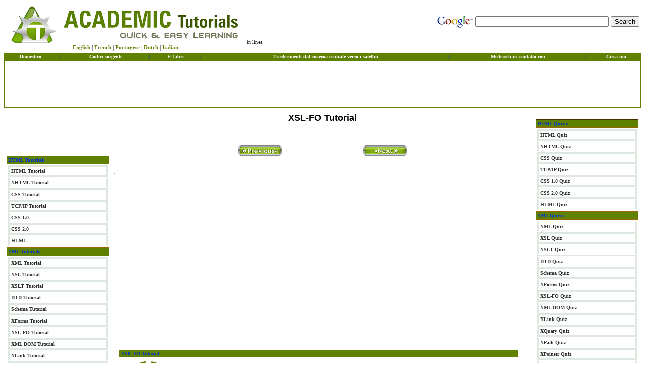

--- FILE ---
content_type: text/html
request_url: http://www.academictutorials.com/it/xsl-fo/
body_size: 6793
content:

<META Name="description" Content="Free XSL-FO Tutorial for Beginners to Advanced. Learn XSL-FO for Free. Free XSL-FO eBook Online. XSL-FO transformation, XSL-FO documents, XSL-FO elements, XSL-FO examples, XSL-FO Quiz and XSL-FO Quiz Questions.">

<HTML>
<head>
	<title>XSL-FO Tutorial</title>
	

<link href="/include/style.css" rel="stylesheet" type="text/css" />
</head>
<body>
<table width="100%" border="0" cellspacing="0" cellpadding="0">
	<tr>
		<td width="162" align="left" valign="bottom">
		<table width=100%>
		<tr>
			<td width=100%><a href="/it/"><img src="http://www.academictutorials.com/images/logo.gif" alt="Academic Tutorials" border="0" align="left" /></a>
			<br><br><br><br>
			<center><font class="normalText"><a href="/" class="link">English</a> | <a href="/fr/" class="link">French</a> | <a href="/pt/" class="link">Portugese</a> | <a href="/de/" class="link">Dutch</a> | <a href="/it/" class="link">Italian</a></font></center>
			</td>
		</tr>
		</table>
		</td>
		<td colspan="2"><div align="right">


		<!-- SiteSearch Google -->
<form method="get" action="https://www.google.com/custom" target="_top">
<table border="0" bgcolor="#ffffff">
<tr><td nowrap="nowrap" valign="top" align="left" height="32">
<a href="https://www.google.com/">
<img src="https://www.google.com/logos/Logo_25wht.gif" border="0" alt="Google" align="middle"></img></a>
</td>
<td nowrap="nowrap">
<input type="hidden" name="sitesearch" value="www.academictutorials.com">
<input type="hidden" name="domains" value="www.academictutorials.com"></input>
<input type="text" name="q" size="31" maxlength="255" value=""></input>
<input type="submit" name="sa" value="Search"></input>
</td></tr>
</table>
<input type="hidden" name="client" value="pub-4686307991865625"></input>
<input type="hidden" name="forid" value="1"></input>
<input type="hidden" name="channel" value="5926996457"></input>
<input type="hidden" name="ie" value="ISO-8859-1"></input>
<input type="hidden" name="oe" value="ISO-8859-1"></input>
<input type="hidden" name="cof" value="GALT:#008000;GL:1;DIV:#336699;VLC:663399;AH:center;BGC:CAF99B;LBGC:608000;ALC:FF0000;LC:FF0000;T:000000;GFNT:0000FF;GIMP:0000FF;LH:50;LW:201;L:http://www.academictutorials.com/images/logo.gif;S:http://www.academictutorials.com;FORID:1"></input>
<input type="hidden" name="hl" value="en"></input>
</form>
<!-- SiteSearch Google -->
<P>
<font face=verdana size=2> in linea</font>

		</div></td>
	</tr>
</table>

<table width="100%" border="0" cellspacing="0" cellpadding="2" class="heading">
<tr align="center">
	<td ><a href="/it/" class="top" >Domestico</a></td>
	<td >|&nbsp;</td>
	<td><a href="/it/sourcecode.asp" class="top" >Codici sorgente </a> </td>
	<td >|&nbsp;</td>
	<td><a href="/it/e-books.asp" class="top" >E-Libri</a></td>
	<td >|&nbsp;</td>
	<td><a href="/it/downloads.asp" class="top" >Trasferimenti dal sistema centrale verso i satelliti</a></td>
	<td >|&nbsp;</td>
	<td><a href="http://www.vyomworld.com/customersupport.asp" class="top" >Metterseli in contatto con</a></td>
	<td >|&nbsp;</td>
	<td><a href="/it/about.asp" class="top" >Circa noi</a></td>
</tr>
</table>

<table width="100%" bgcolor="#608000" cellspacing="1" cellpadding="1">
<tr>
<td width="100%" align="center" bgcolor="#FFFFFF">
<script type="text/javascript">
google_ad_client = "pub-4686307991865625";
google_ad_width = 728;
google_ad_height = 90;
google_ad_format = "728x90_as";
google_ad_type = "text_image";
google_ad_channel = "4130913979";
google_color_border = "FFFFFF";
google_color_bg = "FFFFFF";
google_color_link = "608000";
google_color_text = "000000";
google_color_url = "008000";
</script>
<script type="text/javascript" src="https://pagead2.googlesyndication.com/pagead/show_ads.js">
</script>
</td>
</tr>
</table>
<table width="100%" border="0" cellpadding="5" cellspacing="0">
<tr>
<td id="leftblock" width="17%" align="left" valign="top">

<script type="text/javascript"><!--
google_ad_client = "pub-4686307991865625";
google_ad_width = 160;
google_ad_height = 90;
google_ad_format = "160x90_0ads_al";
google_ad_channel = "2724617073";
google_color_border = "608000";
google_color_bg = "FFFFFF";
google_color_link = "608000";
google_color_text = "000000";
google_color_url = "008000";
//--></script>
<script type="text/javascript" src="https://pagead2.googlesyndication.com/pagead/show_ads.js">
</script>

	<br>
	<table width=100% cellspacing=0 cellpadding="2" border=1  class="tableBorder" style="border-collapse:collapse;">
	
	<tr>
		<td class="heading">HTML Tutorials</td>
	</tr>
	<tr>
		<td valign="top" >
			<table width=100% cellspacing=0 cellpadding="3" border=0>
			
			<tr>
			<td class="subHeading"><a href="/it/html/" class="menuItem">HTML Tutorial	</a></td>
			</tr>
			
			<tr>
			<td class="subHeading"><a href="/it/xhtml/" class="menuItem">XHTML Tutorial	</a></td>
			</tr>
			
			<tr>
			<td class="subHeading"><a href="/it/css/" class="menuItem">CSS Tutorial	</a></td>
			</tr>
			
			<tr>
			<td class="subHeading"><a href="/it/tcp-ip/" class="menuItem">TCP/IP Tutorial	</a></td>
			</tr>
			
			<tr>
			<td class="subHeading"><a href="/it/css1/" class="menuItem">CSS 1.0	</a></td>
			</tr>
			
			<tr>
			<td class="subHeading"><a href="/it/css2/" class="menuItem">CSS 2.0	</a></td>
			</tr>
			
			<tr>
			<td class="subHeading"><a href="/it" class="menuItem">HLML	</a></td>
			</tr>
			
			</table>
		</td>
	</tr>
    
	<tr>
		<td class="heading">XML Tutorials</td>
	</tr>
	<tr>
		<td valign="top" >
			<table width=100% cellspacing=0 cellpadding="3" border=0>
			
			<tr>
			<td class="subHeading"><a href="/it/xml/" class="menuItem">XML Tutorial	</a></td>
			</tr>
			
			<tr>
			<td class="subHeading"><a href="/it/xsl/" class="menuItem">XSL Tutorial	</a></td>
			</tr>
			
			<tr>
			<td class="subHeading"><a href="/it/xslt/" class="menuItem">XSLT Tutorial	</a></td>
			</tr>
			
			<tr>
			<td class="subHeading"><a href="/it/dtd/" class="menuItem">DTD Tutorial	</a></td>
			</tr>
			
			<tr>
			<td class="subHeading"><a href="/it/schema/" class="menuItem">Schema Tutorial	</a></td>
			</tr>
			
			<tr>
			<td class="subHeading"><a href="/it/xforms/" class="menuItem">XForms Tutorial	</a></td>
			</tr>
			
			<tr>
			<td class="subHeading"><a href="/it/xsl-fo/" class="menuItem">XSL-FO Tutorial	</a></td>
			</tr>
			
			<tr>
			<td class="subHeading"><a href="/it/xml-dom/" class="menuItem">XML DOM Tutorial	</a></td>
			</tr>
			
			<tr>
			<td class="subHeading"><a href="/it/xlink/" class="menuItem">XLink Tutorial	</a></td>
			</tr>
			
			<tr>
			<td class="subHeading"><a href="/it/xquery/" class="menuItem">XQuery Tutorial	</a></td>
			</tr>
			
			<tr>
			<td class="subHeading"><a href="/it/xpath/" class="menuItem">XPath Tutorial	</a></td>
			</tr>
			
			<tr>
			<td class="subHeading"><a href="/it/xpointer/" class="menuItem">XPointer Tutorial	</a></td>
			</tr>
			
			<tr>
			<td class="subHeading"><a href="/it/rdf/" class="menuItem">RDF Tutorial	</a></td>
			</tr>
			
			<tr>
			<td class="subHeading"><a href="/it/soap/" class="menuItem">SOAP Tutorial	</a></td>
			</tr>
			
			<tr>
			<td class="subHeading"><a href="/it/wsdl/" class="menuItem">WSDL Tutorial	</a></td>
			</tr>
			
			<tr>
			<td class="subHeading"><a href="/it/rss/" class="menuItem">RSS Tutorial	</a></td>
			</tr>
			
			<tr>
			<td class="subHeading"><a href="/it/wap/" class="menuItem">WAP Tutorial	</a></td>
			</tr>
			
			<tr>
			<td class="subHeading"><a href="/it/web-services/" class="menuItem">Web Services Tutorial	</a></td>
			</tr>
			
			</table>
		</td>
	</tr>
    
	<tr>
		<td class="heading">Browser Scripting</td>
	</tr>
	<tr>
		<td valign="top" >
			<table width=100% cellspacing=0 cellpadding="3" border=0>
			
			<tr>
			<td class="subHeading"><a href="/it/javascript/" class="menuItem">JavaScript Tutorial	</a></td>
			</tr>
			
			<tr>
			<td class="subHeading"><a href="/it/vbscript/" class="menuItem">VBScript Tutorial	</a></td>
			</tr>
			
			<tr>
			<td class="subHeading"><a href="/it/dhtml/" class="menuItem">DHTML Tutorial	</a></td>
			</tr>
			
			<tr>
			<td class="subHeading"><a href="/it/html-dom/" class="menuItem">HTML DOM Tutorial	</a></td>
			</tr>
			
			<tr>
			<td class="subHeading"><a href="/it/wmlscript/" class="menuItem">WMLScript Tutorial	</a></td>
			</tr>
			
			<tr>
			<td class="subHeading"><a href="/it/e4x/" class="menuItem">E4X Tutorial	</a></td>
			</tr>
			
			</table>
		</td>
	</tr>
    
	<tr>
		<td class="heading">Server Scripting</td>
	</tr>
	<tr>
		<td valign="top" >
			<table width=100% cellspacing=0 cellpadding="3" border=0>
			
			<tr>
			<td class="subHeading"><a href="/it/asp/" class="menuItem">ASP Tutorial	</a></td>
			</tr>
			
			<tr>
			<td class="subHeading"><a href="/it/perl/" class="menuItem">PERL Tutorial	</a></td>
			</tr>
			
			<tr>
			<td class="subHeading"><a href="/it/sql/" class="menuItem">SQL Tutorial	</a></td>
			</tr>
			
			<tr>
			<td class="subHeading"><a href="/it/ado/" class="menuItem">ADO Tutorial	</a></td>
			</tr>
			
			<tr>
			<td class="subHeading"><a href="/it/cvs/" class="menuItem">CVS	</a></td>
			</tr>
			
			<tr>
			<td class="subHeading"><a href="/it/python/" class="menuItem">Python	</a></td>
			</tr>
			
			<tr>
			<td class="subHeading"><a href="/it/applescript/" class="menuItem">Apple Script	</a></td>
			</tr>
			
			<tr>
			<td class="subHeading"><a href="/it/pl-sql/" class="menuItem">PL/SQL Tutorial	</a></td>
			</tr>
			
			<tr>
			<td class="subHeading"><a href="/it/sql-server/" class="menuItem">SQL Server	</a></td>
			</tr>
			
			<tr>
			<td class="subHeading"><a href="/it/php/" class="menuItem">PHP	</a></td>
			</tr>
			
			</table>
		</td>
	</tr>
    
	<tr>
		<td class="heading">.NET (dotnet)</td>
	</tr>
	<tr>
		<td valign="top" >
			<table width=100% cellspacing=0 cellpadding="3" border=0>
			
			<tr>
			<td class="subHeading"><a href="/it/microsoft.net/" class="menuItem">Microsoft.Net	</a></td>
			</tr>
			
			<tr>
			<td class="subHeading"><a href="/it/asp.net/" class="menuItem">ASP.Net	</a></td>
			</tr>
			
			<tr>
			<td class="subHeading"><a href="/it/dotnet-mobile/" class="menuItem">.Net Mobile	</a></td>
			</tr>
			
			<tr>
			<td class="subHeading"><a href="/it/c-sharp/" class="menuItem">C# : C Sharp	</a></td>
			</tr>
			
			<tr>
			<td class="subHeading"><a href="/it/ado.net/" class="menuItem">ADO.NET	</a></td>
			</tr>
			
			<tr>
			<td class="subHeading"><a href="/it/vb.net/" class="menuItem">VB.NET	</a></td>
			</tr>
			
			<tr>
			<td class="subHeading"><a href="/it/vc-plus/" class="menuItem">VC++	</a></td>
			</tr>
			
			</table>
		</td>
	</tr>
    
	<tr>
		<td class="heading">Multimedia</td>
	</tr>
	<tr>
		<td valign="top" >
			<table width=100% cellspacing=0 cellpadding="3" border=0>
			
			<tr>
			<td class="subHeading"><a href="/it/svg/" class="menuItem">SVG Tutorial	</a></td>
			</tr>
			
			<tr>
			<td class="subHeading"><a href="/it/flash/" class="menuItem">Flash Tutorial	</a></td>
			</tr>
			
			<tr>
			<td class="subHeading"><a href="/it/media/" class="menuItem">Media Tutorial	</a></td>
			</tr>
			
			<tr>
			<td class="subHeading"><a href="/it/smil/" class="menuItem">SMIL Tutorial	</a></td>
			</tr>
			
			<tr>
			<td class="subHeading"><a href="/it/photoshop/" class="menuItem">Photoshop Tutorial	</a></td>
			</tr>
			
			<tr>
			<td class="subHeading"><a href="/it/gimp/" class="menuItem">Gimp Tutorial	</a></td>
			</tr>
			
			<tr>
			<td class="subHeading"><a href="/it/matlab/" class="menuItem">Matlab	</a></td>
			</tr>
			
			<tr>
			<td class="subHeading"><a href="/it/gnuplot/" class="menuItem">Gnuplot Programming	</a></td>
			</tr>
			
			<tr>
			<td class="subHeading"><a href="/it/gif-animation/" class="menuItem">GIF Animation Tutorial	</a></td>
			</tr>
			
			<tr>
			<td class="subHeading"><a href="/it/scientific-visualization/" class="menuItem">Scientific Visualization Tutorial	</a></td>
			</tr>
			
			<tr>
			<td class="subHeading"><a href="/it/graphics/" class="menuItem">Graphics	</a></td>
			</tr>
			
			</table>
		</td>
	</tr>
    
	<tr>
		<td class="heading">Web Building </td>
	</tr>
	<tr>
		<td valign="top" >
			<table width=100% cellspacing=0 cellpadding="3" border=0>
			
			<tr>
			<td class="subHeading"><a href="/it/web-browsers/" class="menuItem">Web Browsers	</a></td>
			</tr>
			
			<tr>
			<td class="subHeading"><a href="/it/web-hosting/" class="menuItem">Web Hosting	</a></td>
			</tr>
			
			<tr>
			<td class="subHeading"><a href="/it/w3c/" class="menuItem">W3C Tutorial	</a></td>
			</tr>
			
			<tr>
			<td class="subHeading"><a href="/it/web-building/" class="menuItem">Web Building	</a></td>
			</tr>
			
			<tr>
			<td class="subHeading"><a href="/it/web-quality/" class="menuItem">Web Quality	</a></td>
			</tr>
			
			<tr>
			<td class="subHeading"><a href="/it/web-semantic/" class="menuItem">Web Semantic	</a></td>
			</tr>
			
			<tr>
			<td class="subHeading"><a href="/it/web-careers/" class="menuItem">Web Careers	</a></td>
			</tr>
			
			<tr>
			<td class="subHeading"><a href="/it/weblogic/" class="menuItem">Weblogic Tutorial	</a></td>
			</tr>
			
			<tr>
			<td class="subHeading"><a href="/it/seo/" class="menuItem">SEO	</a></td>
			</tr>
			
			<tr>
			<td class="subHeading"><a href="/it/hosting/" class="menuItem">Web Site Hosting	</a></td>
			</tr>
			
			<tr>
			<td class="subHeading"><a href="/it/domain-name/" class="menuItem">Domain Name	</a></td>
			</tr>
			
			</table>
		</td>
	</tr>
    
	<tr>
		<td class="heading">Java Tutorials</td>
	</tr>
	<tr>
		<td valign="top" >
			<table width=100% cellspacing=0 cellpadding="3" border=0>
			
			<tr>
			<td class="subHeading"><a href="/it/java/" class="menuItem">Java Tutorial	</a></td>
			</tr>
			
			<tr>
			<td class="subHeading"><a href="/it/jsp/" class="menuItem">JSP Tutorial	</a></td>
			</tr>
			
			<tr>
			<td class="subHeading"><a href="/it/servlets/" class="menuItem">Servlets Tutorial	</a></td>
			</tr>
			
			<tr>
			<td class="subHeading"><a href="/it/struts/" class="menuItem">Struts Tutorial	</a></td>
			</tr>
			
			<tr>
			<td class="subHeading"><a href="/it/ejb/" class="menuItem">EJB Tutorial	</a></td>
			</tr>
			
			<tr>
			<td class="subHeading"><a href="/it/jms/" class="menuItem">JMS Tutorial	</a></td>
			</tr>
			
			<tr>
			<td class="subHeading"><a href="/it/jmx/" class="menuItem">JMX Tutorial	</a></td>
			</tr>
			
			<tr>
			<td class="subHeading"><a href="/it/eclipse/" class="menuItem">Eclipse	</a></td>
			</tr>
			
			<tr>
			<td class="subHeading"><a href="/it/j2me/" class="menuItem">J2ME	</a></td>
			</tr>
			
			<tr>
			<td class="subHeading"><a href="/it/jboss/" class="menuItem">JBOSS	</a></td>
			</tr>
			
			</table>
		</td>
	</tr>
    
	<tr>
		<td class="heading">Programming Langauges</td>
	</tr>
	<tr>
		<td valign="top" >
			<table width=100% cellspacing=0 cellpadding="3" border=0>
			
			<tr>
			<td class="subHeading"><a href="/it/c/" class="menuItem">C Tutorial	</a></td>
			</tr>
			
			<tr>
			<td class="subHeading"><a href="/it/cpp/" class="menuItem">C++ Tutorial	</a></td>
			</tr>
			
			<tr>
			<td class="subHeading"><a href="/it/vb/" class="menuItem">Visual Basic Tutorial	</a></td>
			</tr>
			
			<tr>
			<td class="subHeading"><a href="/it/data-structure/" class="menuItem">Data Structures Using C	</a></td>
			</tr>
			
			<tr>
			<td class="subHeading"><a href="/it/cobol/" class="menuItem">Cobol	</a></td>
			</tr>
			
			<tr>
			<td class="subHeading"><a href="/it/assembly/" class="menuItem">Assembly Language	</a></td>
			</tr>
			
			<tr>
			<td class="subHeading"><a href="/it/mainframe/" class="menuItem">Mainframe	</a></td>
			</tr>
			
			<tr>
			<td class="subHeading"><a href="/it/forth/" class="menuItem">Forth Programming	</a></td>
			</tr>
			
			<tr>
			<td class="subHeading"><a href="/it/lisp/" class="menuItem">Lisp Programming	</a></td>
			</tr>
			
			<tr>
			<td class="subHeading"><a href="/it/pascal/" class="menuItem">Pascal	</a></td>
			</tr>
			
			<tr>
			<td class="subHeading"><a href="/it/delphi/" class="menuItem">Delphi	</a></td>
			</tr>
			
			<tr>
			<td class="subHeading"><a href="/it/fortran/" class="menuItem">Fortran	</a></td>
			</tr>
			
			<tr>
			<td class="subHeading"><a href="/it/oops/" class="menuItem">OOPs	</a></td>
			</tr>
			
			<tr>
			<td class="subHeading"><a href="/it/data-warehousing/" class="menuItem">Data Warehousing	</a></td>
			</tr>
			
			<tr>
			<td class="subHeading"><a href="/it/cgi/" class="menuItem">CGI Programming	</a></td>
			</tr>
			
			<tr>
			<td class="subHeading"><a href="/it/emacs/" class="menuItem">Emacs Tutorial	</a></td>
			</tr>
			
			<tr>
			<td class="subHeading"><a href="/it/gnome/" class="menuItem">Gnome	</a></td>
			</tr>
			
			<tr>
			<td class="subHeading"><a href="/it/ilu/" class="menuItem">ILU	</a></td>
			</tr>
			
			</table>
		</td>
	</tr>
    
	<tr>
		<td class="heading">Soft Skills</td>
	</tr>
	<tr>
		<td valign="top" >
			<table width=100% cellspacing=0 cellpadding="3" border=0>
			
			<tr>
			<td class="subHeading"><a href="/it/communication-skills/" class="menuItem">Communication Skills	</a></td>
			</tr>
			
			<tr>
			<td class="subHeading"><a href="/it/time-management/" class="menuItem">Time Management	</a></td>
			</tr>
			
			<tr>
			<td class="subHeading"><a href="/it/project-management/" class="menuItem">Project Management	</a></td>
			</tr>
			
			<tr>
			<td class="subHeading"><a href="/it/teamwork/" class="menuItem">Team Work	</a></td>
			</tr>
			
			<tr>
			<td class="subHeading"><a href="/it/leadership-skills/" class="menuItem">Leadership Skills	</a></td>
			</tr>
			
			<tr>
			<td class="subHeading"><a href="/it/corporate-communication/" class="menuItem">Corporate Communication	</a></td>
			</tr>
			
			<tr>
			<td class="subHeading"><a href="/it/negotiation-skills/" class="menuItem">Negotiation Skills	</a></td>
			</tr>
			
			</table>
		</td>
	</tr>
    
	<tr>
		<td class="heading">Database Tutorials</td>
	</tr>
	<tr>
		<td valign="top" >
			<table width=100% cellspacing=0 cellpadding="3" border=0>
			
			<tr>
			<td class="subHeading"><a href="/it/oracle/" class="menuItem">Oracle	</a></td>
			</tr>
			
			<tr>
			<td class="subHeading"><a href="/it/mysql/" class="menuItem">MySQL	</a></td>
			</tr>
			
			</table>
		</td>
	</tr>
    
	<tr>
		<td class="heading">Operating System</td>
	</tr>
	<tr>
		<td valign="top" >
			<table width=100% cellspacing=0 cellpadding="3" border=0>
			
			<tr>
			<td class="subHeading"><a href="/it/bsd/" class="menuItem">BSD	</a></td>
			</tr>
			
			<tr>
			<td class="subHeading"><a href="/it/symbian/" class="menuItem">Symbian	</a></td>
			</tr>
			
			<tr>
			<td class="subHeading"><a href="/it/unix/" class="menuItem">Unix	</a></td>
			</tr>
			
			<tr>
			<td class="subHeading"><a href="/it/internet/" class="menuItem">Internet	</a></td>
			</tr>
			
			<tr>
			<td class="subHeading"><a href="/it/ip-masquerading/" class="menuItem">IP-Masquerading	</a></td>
			</tr>
			
			<tr>
			<td class="subHeading"><a href="/it/ipc/" class="menuItem">IPC	</a></td>
			</tr>
			
			<tr>
			<td class="subHeading"><a href="/it/midi/" class="menuItem">MIDI	</a></td>
			</tr>
			
			</table>
		</td>
	</tr>
    
	<tr>
		<td class="heading">Software Testing</td>
	</tr>
	<tr>
		<td valign="top" >
			<table width=100% cellspacing=0 cellpadding="3" border=0>
			
			<tr>
			<td class="subHeading"><a href="/it/testing/" class="menuItem">Testing	</a></td>
			</tr>
			
			<tr>
			<td class="subHeading"><a href="/it/firewalls/" class="menuItem">Firewalls	</a></td>
			</tr>
			
			</table>
		</td>
	</tr>
    
	<tr>
		<td class="heading">SAP Module</td>
	</tr>
	<tr>
		<td valign="top" >
			<table width=100% cellspacing=0 cellpadding="3" border=0>
			
			<tr>
			<td class="subHeading"><a href="/it/erp/" class="menuItem">ERP	</a></td>
			</tr>
			
			<tr>
			<td class="subHeading"><a href="/it/abap/" class="menuItem">ABAP	</a></td>
			</tr>
			
			<tr>
			<td class="subHeading"><a href="/it/sap-bw/" class="menuItem">Business Warehousing	</a></td>
			</tr>
			
			<tr>
			<td class="subHeading"><a href="/it/sap-basis/" class="menuItem">SAP Basis	</a></td>
			</tr>
			
			<tr>
			<td class="subHeading"><a href="/it/sap-mm/" class="menuItem">Material Management	</a></td>
			</tr>
			
			<tr>
			<td class="subHeading"><a href="/it/sap-sales/" class="menuItem">Sales & Distribution	</a></td>
			</tr>
			
			<tr>
			<td class="subHeading"><a href="/it/sap-hr/" class="menuItem">Human Resource	</a></td>
			</tr>
			
			<tr>
			<td class="subHeading"><a href="/it/sap-netweaver/" class="menuItem">Netweaver	</a></td>
			</tr>
			
			<tr>
			<td class="subHeading"><a href="/it/sap-crm/" class="menuItem">Customer Relationship Management	</a></td>
			</tr>
			
			<tr>
			<td class="subHeading"><a href="/it/sap-pp/" class="menuItem">Production and Planning	</a></td>
			</tr>
			
			</table>
		</td>
	</tr>
    
	<tr>
		<td class="heading">Networking Programming</td>
	</tr>
	<tr>
		<td valign="top" >
			<table width=100% cellspacing=0 cellpadding="3" border=0>
			
			<tr>
			<td class="subHeading"><a href="/it/corba/" class="menuItem">Corba Tutorial	</a></td>
			</tr>
			
			<tr>
			<td class="subHeading"><a href="/it/networking/" class="menuItem">Networking Tutorial	</a></td>
			</tr>
			
			</table>
		</td>
	</tr>
    
	<tr>
		<td class="heading">Microsoft Office</td>
	</tr>
	<tr>
		<td valign="top" >
			<table width=100% cellspacing=0 cellpadding="3" border=0>
			
			<tr>
			<td class="subHeading"><a href="/it/ms-word/" class="menuItem">Microsoft Word	</a></td>
			</tr>
			
			<tr>
			<td class="subHeading"><a href="/it/ms-outlook/" class="menuItem">Microsoft Outlook	</a></td>
			</tr>
			
			<tr>
			<td class="subHeading"><a href="/it/ms-powerpoint/" class="menuItem">Microsoft PowerPoint	</a></td>
			</tr>
			
			<tr>
			<td class="subHeading"><a href="/it/ms-publisher/" class="menuItem">Microsoft Publisher	</a></td>
			</tr>
			
			<tr>
			<td class="subHeading"><a href="/it/ms-excel/" class="menuItem">Microsoft Excel	</a></td>
			</tr>
			
			<tr>
			<td class="subHeading"><a href="/it/ms-frontpage/" class="menuItem">Microsoft Front Page	</a></td>
			</tr>
			
			<tr>
			<td class="subHeading"><a href="/it/ms-infopath/" class="menuItem">Microsoft InfoPath	</a></td>
			</tr>
			
			<tr>
			<td class="subHeading"><a href="/it/ms-access/" class="menuItem">Microsoft Access	</a></td>
			</tr>
			
			</table>
		</td>
	</tr>
    
	<tr>
		<td class="heading">Accounting</td>
	</tr>
	<tr>
		<td valign="top" >
			<table width=100% cellspacing=0 cellpadding="3" border=0>
			
			<tr>
			<td class="subHeading"><a href="/it/finance/" class="menuItem">Financial Accounting	</a></td>
			</tr>
			
			<tr>
			<td class="subHeading"><a href="/it/managerial/" class="menuItem">Managerial Accounting	</a></td>
			</tr>
			
			</table>
		</td>
	</tr>
    
	</table>
<br>
<STYLE type=text/css>
img.TPheadimg{width:158px;height:105px;} img.TPfootimg{width:158px;height:175px;} a.TPcell{text-decoration:underline; font-size: 10px; font-weight:bold; font-style:normal; color:#000099;} a:hover.TPcell{text-decoration:underline; font-size: 10px; font-weight:bold; font-style:normal; color:#000000;} .TPtable{font-family:verdana,arial,helvetica; border:1px solid; background:#FFFFFF; border-color:#89CC31; border-collapse:collapse;width:160;height:600;} .TPheader{padding:0px; height:105px; background-image:url('http://img.tradepub.com/images/green2pub_head.gif');background-repeat:no-repeat;background-position:center center;} .TPcell{font-size: 10px; font-weight:normal; font-style:normal; color:#000000; padding:4px;} .TPfooter{padding:0px; height:25px; background-image:url('http://img.tradepub.com/images/grfoot2_button.gif');background-repeat:no-repeat;background-position:center center;}</STYLE><script language="javascript" src="http://cts.tradepub.com/cts4/?ptnr=sourcecodesworld&tm=p_cn02v&cat=&type=all&key="></script>

</td>
<td valign="top">









		<table align="center" width="98%" cellpadding="5" cellspacing="0">
				<tr align="center">
					<td><h1 class="mainHeading">XSL-FO Tutorial</font></td>
				</tr>
		</table>

	<!-- Main Page Content Starts -->

			<br>
			<table align="center" width="60%" cellpadding="5" cellspacing="0">
				<tr  align="center">
					<td><a href="/it/"><img src="/images/previous.jpg" alt="Previous" border="0"></a></td>
					<td><a href="/it/xsl-fo/xslfo-introduction.asp"><img src="/images/next.jpg" alt="Next" border="0"></a></td>
				</tr>
			</table>

		<br>

		<hr>
	<br>

<table width="100%" border="0">
<tr>
<td align="center" width="100%">
<script type="text/javascript"><!--
google_ad_client = "pub-4686307991865625";
google_ad_width = 336;
google_ad_height = 280;
google_ad_format = "336x280_as";
google_ad_type = "text_image";
google_ad_channel = "7058186250";
google_color_border = "FFFFFF";
google_color_bg = "FFFFFF";
google_color_link = "608000";
google_color_text = "000000";
google_color_url = "008000";
//--></script>
<script type="text/javascript" src="https://pagead2.googlesyndication.com/pagead/show_ads.js">
</script>
</td>
</tr>
</table>

<br>

			<br>

			<table cellspacing="0" cellpadding="0" width="98%" border="0">
				<tr>
					<td align="center" valign="top">
						<table cellspacing="0" cellpadding="2" width="98%" border="0">
							<tr>
								<td class="heading">&nbsp;XSL-FO Tutorial</td>
							</tr>
						</table>

						<table cellspacing="0" cellpadding="8" width="98%" border="0">
							<tr>
								<td><img src="/images/xslfo.jpg"></td>
								<td>
									<span class="mainWords">
										<p align="justify">
											XSL-FO : XSL Formatting Objects&lt;br&gt;&lt;br&gt;It is an XML markup language for document formatting.&lt;br&gt;&lt;br&gt; XSL-FO is part of XSL  
										</p>
									</span>
									<a href="/it/xsl-fo/xslfo-introduction.asp" class="link">Start learning now!</a>
								</td>
							</tr>
						</table>
					</td>
				</tr>
				<tr>
					<td align="center" valign="top">
						<table cellspacing="0" cellpadding="2" width="98%" border="0">
							<tr>
								<td class="heading">&nbsp;Test Skills</td>
							</tr>
						</table>

						<table cellspacing="0" cellpadding="8" width="98%" border="0">
							<tr>
								<td>
									<table cellpadding="5">
									<tr>
									<td><font class="normalText">Test your skills </font></td>
									</tr>
									<tr>
									<td><a href="/it/quiz.asp?id=27" class="link">Start quiz at AcdemicTutorials.com!</a></td>
									</tr>
									</table>
								</td>
							</tr>
						</table>
					</td>
				</tr>
				<tr>
					<td align="center" valign="top">
						<table cellspacing="0" cellpadding="2" width="98%" border="0">
							<tr>
								<td class="heading">&nbsp;Quick & Easy Learning !</td>
							</tr>
						</table>
						
						<table cellspacing="0" cellpadding="8" width="98%" border="0">
							<tr>
								<td>
									<table cellpadding="10">
									
										<tr>
											<td>
											<a href="xslfo-introduction.asp" class="link">XSL-FO Introduction</a>
											<br>
											<font class="normalText">Introduction to XSL-FO</font>
											</td>
										</tr>
										
										<tr>
											<td>
											<a href="xslfo-documents.asp" class="link">XSL-FO Documents</a>
											<br>
											<font class="normalText">XSL-FO documents contain two required section</font>
											</td>
										</tr>
										
										<tr>
											<td>
											<a href="xslfo-areas.asp" class="link">XSL-FO Areas</a>
											<br>
											<font class="normalText">To display output XSL-FO uses rectangular boxes</font>
											</td>
										</tr>
										
										<tr>
											<td>
											<a href="xslfo-output.asp" class="link">XSL-FO Output</a>
											<br>
											<font class="normalText">XSL-FO defines output inside elements</font>
											</td>
										</tr>
										
										<tr>
											<td>
											<a href="xslfo-flow.asp" class="link">XSL-FO Flow</a>
											<br>
											<font class="normalText">XSL-FO pages are filled with data from &lt;fo:flow&gt; elements</font>
											</td>
										</tr>
										
										<tr>
											<td>
											<a href="xslfo-pages.asp" class="link">XSL-FO Pages</a>
											<br>
											<font class="normalText">To define the layout of pages XSL-FO uses page templates called "Page Masters".</font>
											</td>
										</tr>
										
										<tr>
											<td>
											<a href="xslfo-blocks.asp" class="link">XSL-FO Blocks</a>
											<br>
											<font class="normalText">XSL-FO output goes into blocks.</font>
											</td>
										</tr>
										
										<tr>
											<td>
											<a href="xslfo-Lists.asp" class="link">XSL-FO Lists</a>
											<br>
											<font class="normalText">XSL-FO list blocks</font>
											</td>
										</tr>
										
										<tr>
											<td>
											<a href="xslfo-tables.asp" class="link">XSL-FO Table</a>
											<br>
											<font class="normalText">There are nine XSL-FO objects used to create tables</font>
											</td>
										</tr>
										
										<tr>
											<td>
											<a href="xslfo-software.asp" class="link">XSL-FO Software</a>
											<br>
											<font class="normalText">To produce output formating software required</font>
											</td>
										</tr>
										
									</table>

								</td>
							</tr>
						</table>
					</td>
				</tr>
			</table>

			<br>

				<br>

<center>
<script type="text/javascript"><!--
google_ad_client = "pub-4686307991865625";
google_ad_width = 336;
google_ad_height = 280;
google_ad_format = "336x280_as";
google_ad_type = "text_image";
google_ad_channel = "4674890036";
google_color_border = "FFFFFF";
google_color_bg = "FFFFFF";
google_color_link = "608000";
google_color_text = "008000";
google_color_url = "000000";
//--></script>
<script type="text/javascript" src="https://pagead2.googlesyndication.com/pagead/show_ads.js">
</script>
</center>

<br>


			<hr>

			<table align="center" width="60%" cellpadding="5" cellspacing="0">
				<tr  align="center">
					<td><a href="/it/"><img src="/images/previous.jpg" alt="Previous" border="0"></a></td>
					<td><a href="/it/xsl-fo/xslfo-introduction.asp"><img src="/images/next.jpg" alt="Next" border="0"></a></td>
				</tr>
			</table>
		
		<hr>
	<!-- Main Page Content Ends -->
	
<td   valign=top height="100%" width="17%">
	
	
	<table width=100% cellspacing=0 cellpadding="2" border=1  class="tableBorder" style="border-collapse:collapse;">
	<!--
	<tr>
		<td class="heading">Beginners</td>
	</tr>
	<tr>
		<td valign="top" >
			<table width=100% cellspacing=0 cellpadding=0 border=0>
			<tr>
			<td class="subHeading"><a href="learnComputerBasics.asp" class="menuItem">Computer Basics	</a></td>
			</tr>
			<tr>
			<td class="subHeading"><a href="learnComputerTerminology.asp" class="menuItem">Computer Terminology</a>	</td>
			</tr>
			<tr>
			<td class="subHeading"><a href="learnInternet.asp" class="menuItem">Internet</a></td>
			</tr>
			<tr>
			<td class="subHeading"><a href="learnEmail.asp" class="menuItem">E-Mail</a></td>
			</tr>
			<tr>
			<td class="subHeading"><a href="learnWindows.asp" class="menuItem">windows 95/98/NT</a></td>
			</tr>
			<tr>
			<td class="subHeading"><a href="learnWord.asp" class="menuItem">MS-Word</a></td>
			</tr>
			<tr>
			<td class="subHeading"><a href="learnExcel.asp" class="menuItem">MS-Excel</a></td>
			</tr>
			<tr>
			<td class="subHeading"><a href="learnPowerPoint.asp" class="menuItem">MS-Powerpoint</a></td>
			</tr>
			</table>
		</td>
	</tr>
    -->


	
	<br>
	
	<tr>
		<td class="heading">HTML&nbsp;Quizes</td>
	</tr>
	<tr>
		<td valign="top" >
			<table width=100% cellspacing=0 cellpadding="3" border=0>
			
			<tr>
			<td class="subHeading"><a href="/it/quiz.asp?id=1" class="menuItem">HTML&nbsp;Quiz</a></td>
			</tr>
			
			<tr>
			<td class="subHeading"><a href="/it/quiz.asp?id=2" class="menuItem">XHTML&nbsp;Quiz</a></td>
			</tr>
			
			<tr>
			<td class="subHeading"><a href="/it/quiz.asp?id=3" class="menuItem">CSS&nbsp;Quiz</a></td>
			</tr>
			
			<tr>
			<td class="subHeading"><a href="/it/quiz.asp?id=4" class="menuItem">TCP/IP&nbsp;Quiz</a></td>
			</tr>
			
			<tr>
			<td class="subHeading"><a href="/it/quiz.asp?id=126" class="menuItem">CSS 1.0&nbsp;Quiz</a></td>
			</tr>
			
			<tr>
			<td class="subHeading"><a href="/it/quiz.asp?id=127" class="menuItem">CSS 2.0&nbsp;Quiz</a></td>
			</tr>
			
			<tr>
			<td class="subHeading"><a href="/it/quiz.asp?id=184" class="menuItem">HLML&nbsp;Quiz</a></td>
			</tr>
			
			</table>
		</td>
	</tr>
    
	<tr>
		<td class="heading">XML&nbsp;Quizes</td>
	</tr>
	<tr>
		<td valign="top" >
			<table width=100% cellspacing=0 cellpadding="3" border=0>
			
			<tr>
			<td class="subHeading"><a href="/it/quiz.asp?id=5" class="menuItem">XML&nbsp;Quiz</a></td>
			</tr>
			
			<tr>
			<td class="subHeading"><a href="/it/quiz.asp?id=9" class="menuItem">XSL&nbsp;Quiz</a></td>
			</tr>
			
			<tr>
			<td class="subHeading"><a href="/it/quiz.asp?id=17" class="menuItem">XSLT&nbsp;Quiz</a></td>
			</tr>
			
			<tr>
			<td class="subHeading"><a href="/it/quiz.asp?id=22" class="menuItem">DTD&nbsp;Quiz</a></td>
			</tr>
			
			<tr>
			<td class="subHeading"><a href="/it/quiz.asp?id=25" class="menuItem">Schema&nbsp;Quiz</a></td>
			</tr>
			
			<tr>
			<td class="subHeading"><a href="/it/quiz.asp?id=26" class="menuItem">XForms&nbsp;Quiz</a></td>
			</tr>
			
			<tr>
			<td class="subHeading"><a href="/it/quiz.asp?id=27" class="menuItem">XSL-FO&nbsp;Quiz</a></td>
			</tr>
			
			<tr>
			<td class="subHeading"><a href="/it/quiz.asp?id=28" class="menuItem">XML DOM&nbsp;Quiz</a></td>
			</tr>
			
			<tr>
			<td class="subHeading"><a href="/it/quiz.asp?id=29" class="menuItem">XLink&nbsp;Quiz</a></td>
			</tr>
			
			<tr>
			<td class="subHeading"><a href="/it/quiz.asp?id=30" class="menuItem">XQuery&nbsp;Quiz</a></td>
			</tr>
			
			<tr>
			<td class="subHeading"><a href="/it/quiz.asp?id=31" class="menuItem">XPath&nbsp;Quiz</a></td>
			</tr>
			
			<tr>
			<td class="subHeading"><a href="/it/quiz.asp?id=32" class="menuItem">XPointer&nbsp;Quiz</a></td>
			</tr>
			
			<tr>
			<td class="subHeading"><a href="/it/quiz.asp?id=33" class="menuItem">RDF&nbsp;Quiz</a></td>
			</tr>
			
			<tr>
			<td class="subHeading"><a href="/it/quiz.asp?id=35" class="menuItem">SOAP&nbsp;Quiz</a></td>
			</tr>
			
			<tr>
			<td class="subHeading"><a href="/it/quiz.asp?id=36" class="menuItem">WSDL&nbsp;Quiz</a></td>
			</tr>
			
			<tr>
			<td class="subHeading"><a href="/it/quiz.asp?id=38" class="menuItem">RSS&nbsp;Quiz</a></td>
			</tr>
			
			<tr>
			<td class="subHeading"><a href="/it/quiz.asp?id=39" class="menuItem">WAP&nbsp;Quiz</a></td>
			</tr>
			
			<tr>
			<td class="subHeading"><a href="/it/quiz.asp?id=40" class="menuItem">Web Services&nbsp;Quiz</a></td>
			</tr>
			
			</table>
		</td>
	</tr>
    
	<tr>
		<td class="heading">Browser Scripting&nbsp;Quizes</td>
	</tr>
	<tr>
		<td valign="top" >
			<table width=100% cellspacing=0 cellpadding="3" border=0>
			
			<tr>
			<td class="subHeading"><a href="/it/quiz.asp?id=6" class="menuItem">JavaScript&nbsp;Quiz</a></td>
			</tr>
			
			<tr>
			<td class="subHeading"><a href="/it/quiz.asp?id=10" class="menuItem">VBScript&nbsp;Quiz</a></td>
			</tr>
			
			<tr>
			<td class="subHeading"><a href="/it/quiz.asp?id=16" class="menuItem">DHTML&nbsp;Quiz</a></td>
			</tr>
			
			<tr>
			<td class="subHeading"><a href="/it/quiz.asp?id=23" class="menuItem">HTML DOM&nbsp;Quiz</a></td>
			</tr>
			
			<tr>
			<td class="subHeading"><a href="/it/quiz.asp?id=41" class="menuItem">WMLScript&nbsp;Quiz</a></td>
			</tr>
			
			<tr>
			<td class="subHeading"><a href="/it/quiz.asp?id=45" class="menuItem">E4X&nbsp;Quiz</a></td>
			</tr>
			
			</table>
		</td>
	</tr>
    
	<tr>
		<td class="heading">Server Scripting&nbsp;Quizes</td>
	</tr>
	<tr>
		<td valign="top" >
			<table width=100% cellspacing=0 cellpadding="3" border=0>
			
			<tr>
			<td class="subHeading"><a href="/it/quiz.asp?id=7" class="menuItem">ASP&nbsp;Quiz</a></td>
			</tr>
			
			<tr>
			<td class="subHeading"><a href="/it/quiz.asp?id=15" class="menuItem">PERL&nbsp;Quiz</a></td>
			</tr>
			
			<tr>
			<td class="subHeading"><a href="/it/quiz.asp?id=19" class="menuItem">SQL&nbsp;Quiz</a></td>
			</tr>
			
			<tr>
			<td class="subHeading"><a href="/it/quiz.asp?id=21" class="menuItem">ADO&nbsp;Quiz</a></td>
			</tr>
			
			<tr>
			<td class="subHeading"><a href="/it/quiz.asp?id=91" class="menuItem">CVS&nbsp;Quiz</a></td>
			</tr>
			
			<tr>
			<td class="subHeading"><a href="/it/quiz.asp?id=98" class="menuItem">Python&nbsp;Quiz</a></td>
			</tr>
			
			<tr>
			<td class="subHeading"><a href="/it/quiz.asp?id=121" class="menuItem">Apple Script&nbsp;Quiz</a></td>
			</tr>
			
			<tr>
			<td class="subHeading"><a href="/it/quiz.asp?id=131" class="menuItem">PL/SQL&nbsp;Quiz</a></td>
			</tr>
			
			<tr>
			<td class="subHeading"><a href="/it/quiz.asp?id=155" class="menuItem">SQL Server&nbsp;Quiz</a></td>
			</tr>
			
			<tr>
			<td class="subHeading"><a href="/it/quiz.asp?id=182" class="menuItem">PHP&nbsp;Quiz</a></td>
			</tr>
			
			</table>
		</td>
	</tr>
    
	<tr>
		<td class="heading">.NET (dotnet)&nbsp;Quizes</td>
	</tr>
	<tr>
		<td valign="top" >
			<table width=100% cellspacing=0 cellpadding="3" border=0>
			
			<tr>
			<td class="subHeading"><a href="/it/quiz.asp?id=8" class="menuItem">Microsoft.Net&nbsp;Quiz</a></td>
			</tr>
			
			<tr>
			<td class="subHeading"><a href="/it/quiz.asp?id=24" class="menuItem">ASP.Net&nbsp;Quiz</a></td>
			</tr>
			
			<tr>
			<td class="subHeading"><a href="/it/quiz.asp?id=50" class="menuItem">.Net Mobile&nbsp;Quiz</a></td>
			</tr>
			
			<tr>
			<td class="subHeading"><a href="/it/quiz.asp?id=65" class="menuItem">C# : C Sharp&nbsp;Quiz</a></td>
			</tr>
			
			<tr>
			<td class="subHeading"><a href="/it/quiz.asp?id=66" class="menuItem">ADO.NET&nbsp;Quiz</a></td>
			</tr>
			
			<tr>
			<td class="subHeading"><a href="/it/quiz.asp?id=67" class="menuItem">VB.NET&nbsp;Quiz</a></td>
			</tr>
			
			<tr>
			<td class="subHeading"><a href="/it/quiz.asp?id=159" class="menuItem">VC++&nbsp;Quiz</a></td>
			</tr>
			
			</table>
		</td>
	</tr>
    
	<tr>
		<td class="heading">Multimedia&nbsp;Quizes</td>
	</tr>
	<tr>
		<td valign="top" >
			<table width=100% cellspacing=0 cellpadding="3" border=0>
			
			<tr>
			<td class="subHeading"><a href="/it/quiz.asp?id=14" class="menuItem">SVG&nbsp;Quiz</a></td>
			</tr>
			
			<tr>
			<td class="subHeading"><a href="/it/quiz.asp?id=20" class="menuItem">Flash&nbsp;Quiz</a></td>
			</tr>
			
			<tr>
			<td class="subHeading"><a href="/it/quiz.asp?id=42" class="menuItem">Media&nbsp;Quiz</a></td>
			</tr>
			
			<tr>
			<td class="subHeading"><a href="/it/quiz.asp?id=44" class="menuItem">SMIL&nbsp;Quiz</a></td>
			</tr>
			
			<tr>
			<td class="subHeading"><a href="/it/quiz.asp?id=100" class="menuItem">Photoshop&nbsp;Quiz</a></td>
			</tr>
			
			<tr>
			<td class="subHeading"><a href="/it/quiz.asp?id=133" class="menuItem">Gimp&nbsp;Quiz</a></td>
			</tr>
			
			<tr>
			<td class="subHeading"><a href="/it/quiz.asp?id=134" class="menuItem">Matlab&nbsp;Quiz</a></td>
			</tr>
			
			<tr>
			<td class="subHeading"><a href="/it/quiz.asp?id=152" class="menuItem">Gnuplot Programming&nbsp;Quiz</a></td>
			</tr>
			
			<tr>
			<td class="subHeading"><a href="/it/quiz.asp?id=153" class="menuItem">GIF Animation&nbsp;Quiz</a></td>
			</tr>
			
			<tr>
			<td class="subHeading"><a href="/it/quiz.asp?id=154" class="menuItem">Scientific Visualization&nbsp;Quiz</a></td>
			</tr>
			
			<tr>
			<td class="subHeading"><a href="/it/quiz.asp?id=173" class="menuItem">Graphics&nbsp;Quiz</a></td>
			</tr>
			
			</table>
		</td>
	</tr>
    
	<tr>
		<td class="heading">Web Building &nbsp;Quizes</td>
	</tr>
	<tr>
		<td valign="top" >
			<table width=100% cellspacing=0 cellpadding="3" border=0>
			
			<tr>
			<td class="subHeading"><a href="/it/quiz.asp?id=18" class="menuItem">Web Browsers&nbsp;Quiz</a></td>
			</tr>
			
			<tr>
			<td class="subHeading"><a href="/it/quiz.asp?id=37" class="menuItem">Web Hosting&nbsp;Quiz</a></td>
			</tr>
			
			<tr>
			<td class="subHeading"><a href="/it/quiz.asp?id=43" class="menuItem">W3C&nbsp;Quiz</a></td>
			</tr>
			
			<tr>
			<td class="subHeading"><a href="/it/quiz.asp?id=46" class="menuItem">Web Building&nbsp;Quiz</a></td>
			</tr>
			
			<tr>
			<td class="subHeading"><a href="/it/quiz.asp?id=47" class="menuItem">Web Quality&nbsp;Quiz</a></td>
			</tr>
			
			<tr>
			<td class="subHeading"><a href="/it/quiz.asp?id=48" class="menuItem">Web Semantic&nbsp;Quiz</a></td>
			</tr>
			
			<tr>
			<td class="subHeading"><a href="/it/quiz.asp?id=49" class="menuItem">Web Careers&nbsp;Quiz</a></td>
			</tr>
			
			<tr>
			<td class="subHeading"><a href="/it/quiz.asp?id=99" class="menuItem">Weblogic&nbsp;Quiz</a></td>
			</tr>
			
			<tr>
			<td class="subHeading"><a href="/it/quiz.asp?id=174" class="menuItem">SEO&nbsp;Quiz</a></td>
			</tr>
			
			<tr>
			<td class="subHeading"><a href="/it/quiz.asp?id=175" class="menuItem">Web Site Hosting&nbsp;Quiz</a></td>
			</tr>
			
			<tr>
			<td class="subHeading"><a href="/it/quiz.asp?id=176" class="menuItem">Domain Name&nbsp;Quiz</a></td>
			</tr>
			
			</table>
		</td>
	</tr>
    
	<tr>
		<td class="heading">Java&nbsp;Quizes</td>
	</tr>
	<tr>
		<td valign="top" >
			<table width=100% cellspacing=0 cellpadding="3" border=0>
			
			<tr>
			<td class="subHeading"><a href="/it/quiz.asp?id=34" class="menuItem">Java&nbsp;Quiz</a></td>
			</tr>
			
			<tr>
			<td class="subHeading"><a href="/it/quiz.asp?id=51" class="menuItem">JSP&nbsp;Quiz</a></td>
			</tr>
			
			<tr>
			<td class="subHeading"><a href="/it/quiz.asp?id=52" class="menuItem">Servlets&nbsp;Quiz</a></td>
			</tr>
			
			<tr>
			<td class="subHeading"><a href="/it/quiz.asp?id=53" class="menuItem">Struts&nbsp;Quiz</a></td>
			</tr>
			
			<tr>
			<td class="subHeading"><a href="/it/quiz.asp?id=54" class="menuItem">EJB&nbsp;Quiz</a></td>
			</tr>
			
			<tr>
			<td class="subHeading"><a href="/it/quiz.asp?id=57" class="menuItem">JMS&nbsp;Quiz</a></td>
			</tr>
			
			<tr>
			<td class="subHeading"><a href="/it/quiz.asp?id=68" class="menuItem">JMX&nbsp;Quiz</a></td>
			</tr>
			
			<tr>
			<td class="subHeading"><a href="/it/quiz.asp?id=96" class="menuItem">Eclipse&nbsp;Quiz</a></td>
			</tr>
			
			<tr>
			<td class="subHeading"><a href="/it/quiz.asp?id=114" class="menuItem">J2ME&nbsp;Quiz</a></td>
			</tr>
			
			<tr>
			<td class="subHeading"><a href="/it/quiz.asp?id=115" class="menuItem">JBOSS&nbsp;Quiz</a></td>
			</tr>
			
			</table>
		</td>
	</tr>
    
	<tr>
		<td class="heading">Programming Langauges&nbsp;Quizes</td>
	</tr>
	<tr>
		<td valign="top" >
			<table width=100% cellspacing=0 cellpadding="3" border=0>
			
			<tr>
			<td class="subHeading"><a href="/it/quiz.asp?id=55" class="menuItem">C&nbsp;Quiz</a></td>
			</tr>
			
			<tr>
			<td class="subHeading"><a href="/it/quiz.asp?id=56" class="menuItem">C++&nbsp;Quiz</a></td>
			</tr>
			
			<tr>
			<td class="subHeading"><a href="/it/quiz.asp?id=69" class="menuItem">Visual Basic&nbsp;Quiz</a></td>
			</tr>
			
			<tr>
			<td class="subHeading"><a href="/it/quiz.asp?id=70" class="menuItem">Data Structures Using C&nbsp;Quiz</a></td>
			</tr>
			
			<tr>
			<td class="subHeading"><a href="/it/quiz.asp?id=94" class="menuItem">Cobol&nbsp;Quiz</a></td>
			</tr>
			
			<tr>
			<td class="subHeading"><a href="/it/quiz.asp?id=102" class="menuItem">Assembly Language&nbsp;Quiz</a></td>
			</tr>
			
			<tr>
			<td class="subHeading"><a href="/it/quiz.asp?id=109" class="menuItem">Mainframe&nbsp;Quiz</a></td>
			</tr>
			
			<tr>
			<td class="subHeading"><a href="/it/quiz.asp?id=118" class="menuItem">Forth Programming&nbsp;Quiz</a></td>
			</tr>
			
			<tr>
			<td class="subHeading"><a href="/it/quiz.asp?id=119" class="menuItem">Lisp Programming&nbsp;Quiz</a></td>
			</tr>
			
			<tr>
			<td class="subHeading"><a href="/it/quiz.asp?id=120" class="menuItem">Pascal&nbsp;Quiz</a></td>
			</tr>
			
			<tr>
			<td class="subHeading"><a href="/it/quiz.asp?id=122" class="menuItem">Delphi&nbsp;Quiz</a></td>
			</tr>
			
			<tr>
			<td class="subHeading"><a href="/it/quiz.asp?id=123" class="menuItem">Fortran&nbsp;Quiz</a></td>
			</tr>
			
			<tr>
			<td class="subHeading"><a href="/it/quiz.asp?id=124" class="menuItem">OOPs&nbsp;Quiz</a></td>
			</tr>
			
			<tr>
			<td class="subHeading"><a href="/it/quiz.asp?id=128" class="menuItem">Data Warehousing&nbsp;Quiz</a></td>
			</tr>
			
			<tr>
			<td class="subHeading"><a href="/it/quiz.asp?id=132" class="menuItem">CGI Programming&nbsp;Quiz</a></td>
			</tr>
			
			<tr>
			<td class="subHeading"><a href="/it/quiz.asp?id=137" class="menuItem">Emacs&nbsp;Quiz</a></td>
			</tr>
			
			<tr>
			<td class="subHeading"><a href="/it/quiz.asp?id=138" class="menuItem">Gnome&nbsp;Quiz</a></td>
			</tr>
			
			<tr>
			<td class="subHeading"><a href="/it/quiz.asp?id=139" class="menuItem">ILU&nbsp;Quiz</a></td>
			</tr>
			
			</table>
		</td>
	</tr>
    
	<tr>
		<td class="heading">Soft Skills&nbsp;Quizes</td>
	</tr>
	<tr>
		<td valign="top" >
			<table width=100% cellspacing=0 cellpadding="3" border=0>
			
			<tr>
			<td class="subHeading"><a href="/it/quiz.asp?id=58" class="menuItem">Communication Skills&nbsp;Quiz</a></td>
			</tr>
			
			<tr>
			<td class="subHeading"><a href="/it/quiz.asp?id=59" class="menuItem">Time Management&nbsp;Quiz</a></td>
			</tr>
			
			<tr>
			<td class="subHeading"><a href="/it/quiz.asp?id=60" class="menuItem">Project Management&nbsp;Quiz</a></td>
			</tr>
			
			<tr>
			<td class="subHeading"><a href="/it/quiz.asp?id=61" class="menuItem">Team Work&nbsp;Quiz</a></td>
			</tr>
			
			<tr>
			<td class="subHeading"><a href="/it/quiz.asp?id=62" class="menuItem">Leadership Skills&nbsp;Quiz</a></td>
			</tr>
			
			<tr>
			<td class="subHeading"><a href="/it/quiz.asp?id=63" class="menuItem">Corporate Communication&nbsp;Quiz</a></td>
			</tr>
			
			<tr>
			<td class="subHeading"><a href="/it/quiz.asp?id=64" class="menuItem">Negotiation Skills&nbsp;Quiz</a></td>
			</tr>
			
			</table>
		</td>
	</tr>
    
	<tr>
		<td class="heading">Database&nbsp;Quizes</td>
	</tr>
	<tr>
		<td valign="top" >
			<table width=100% cellspacing=0 cellpadding="3" border=0>
			
			<tr>
			<td class="subHeading"><a href="/it/quiz.asp?id=92" class="menuItem">Oracle&nbsp;Quiz</a></td>
			</tr>
			
			<tr>
			<td class="subHeading"><a href="/it/quiz.asp?id=93" class="menuItem">MySQL&nbsp;Quiz</a></td>
			</tr>
			
			</table>
		</td>
	</tr>
    
	<tr>
		<td class="heading">Operating System&nbsp;Quizes</td>
	</tr>
	<tr>
		<td valign="top" >
			<table width=100% cellspacing=0 cellpadding="3" border=0>
			
			<tr>
			<td class="subHeading"><a href="/it/quiz.asp?id=95" class="menuItem">BSD&nbsp;Quiz</a></td>
			</tr>
			
			<tr>
			<td class="subHeading"><a href="/it/quiz.asp?id=101" class="menuItem">Symbian&nbsp;Quiz</a></td>
			</tr>
			
			<tr>
			<td class="subHeading"><a href="/it/quiz.asp?id=103" class="menuItem">Unix&nbsp;Quiz</a></td>
			</tr>
			
			<tr>
			<td class="subHeading"><a href="/it/quiz.asp?id=125" class="menuItem">Internet&nbsp;Quiz</a></td>
			</tr>
			
			<tr>
			<td class="subHeading"><a href="/it/quiz.asp?id=140" class="menuItem">IP-Masquerading&nbsp;Quiz</a></td>
			</tr>
			
			<tr>
			<td class="subHeading"><a href="/it/quiz.asp?id=141" class="menuItem">IPC&nbsp;Quiz</a></td>
			</tr>
			
			<tr>
			<td class="subHeading"><a href="/it/quiz.asp?id=142" class="menuItem">MIDI&nbsp;Quiz</a></td>
			</tr>
			
			</table>
		</td>
	</tr>
    
	<tr>
		<td class="heading">Software Testing&nbsp;Quizes</td>
	</tr>
	<tr>
		<td valign="top" >
			<table width=100% cellspacing=0 cellpadding="3" border=0>
			
			<tr>
			<td class="subHeading"><a href="/it/quiz.asp?id=116" class="menuItem">Testing&nbsp;Quiz</a></td>
			</tr>
			
			<tr>
			<td class="subHeading"><a href="/it/quiz.asp?id=117" class="menuItem">Firewalls&nbsp;Quiz</a></td>
			</tr>
			
			</table>
		</td>
	</tr>
    
	<tr>
		<td class="heading">SAP Module&nbsp;Quizes</td>
	</tr>
	<tr>
		<td valign="top" >
			<table width=100% cellspacing=0 cellpadding="3" border=0>
			
			<tr>
			<td class="subHeading"><a href="/it/quiz.asp?id=130" class="menuItem">ERP&nbsp;Quiz</a></td>
			</tr>
			
			<tr>
			<td class="subHeading"><a href="/it/quiz.asp?id=143" class="menuItem">ABAP&nbsp;Quiz</a></td>
			</tr>
			
			<tr>
			<td class="subHeading"><a href="/it/quiz.asp?id=144" class="menuItem">Business Warehousing&nbsp;Quiz</a></td>
			</tr>
			
			<tr>
			<td class="subHeading"><a href="/it/quiz.asp?id=145" class="menuItem">SAP Basis&nbsp;Quiz</a></td>
			</tr>
			
			<tr>
			<td class="subHeading"><a href="/it/quiz.asp?id=146" class="menuItem">Material Management&nbsp;Quiz</a></td>
			</tr>
			
			<tr>
			<td class="subHeading"><a href="/it/quiz.asp?id=147" class="menuItem">Sales & Distribution&nbsp;Quiz</a></td>
			</tr>
			
			<tr>
			<td class="subHeading"><a href="/it/quiz.asp?id=148" class="menuItem">Human Resource&nbsp;Quiz</a></td>
			</tr>
			
			<tr>
			<td class="subHeading"><a href="/it/quiz.asp?id=149" class="menuItem">Netweaver&nbsp;Quiz</a></td>
			</tr>
			
			<tr>
			<td class="subHeading"><a href="/it/quiz.asp?id=150" class="menuItem">Customer Relationship Management&nbsp;Quiz</a></td>
			</tr>
			
			<tr>
			<td class="subHeading"><a href="/it/quiz.asp?id=151" class="menuItem">Production and Planning&nbsp;Quiz</a></td>
			</tr>
			
			</table>
		</td>
	</tr>
    
	<tr>
		<td class="heading">Networking Programming&nbsp;Quizes</td>
	</tr>
	<tr>
		<td valign="top" >
			<table width=100% cellspacing=0 cellpadding="3" border=0>
			
			<tr>
			<td class="subHeading"><a href="/it/quiz.asp?id=136" class="menuItem">Corba&nbsp;Quiz</a></td>
			</tr>
			
			<tr>
			<td class="subHeading"><a href="/it/quiz.asp?id=158" class="menuItem">Networking&nbsp;Quiz</a></td>
			</tr>
			
			</table>
		</td>
	</tr>
    
	<tr>
		<td class="heading">Microsoft Office&nbsp;Quizes</td>
	</tr>
	<tr>
		<td valign="top" >
			<table width=100% cellspacing=0 cellpadding="3" border=0>
			
			<tr>
			<td class="subHeading"><a href="/it/quiz.asp?id=160" class="menuItem">Microsoft Word&nbsp;Quiz</a></td>
			</tr>
			
			<tr>
			<td class="subHeading"><a href="/it/quiz.asp?id=168" class="menuItem">Microsoft Outlook&nbsp;Quiz</a></td>
			</tr>
			
			<tr>
			<td class="subHeading"><a href="/it/quiz.asp?id=169" class="menuItem">Microsoft PowerPoint&nbsp;Quiz</a></td>
			</tr>
			
			<tr>
			<td class="subHeading"><a href="/it/quiz.asp?id=170" class="menuItem">Microsoft Publisher&nbsp;Quiz</a></td>
			</tr>
			
			<tr>
			<td class="subHeading"><a href="/it/quiz.asp?id=171" class="menuItem">Microsoft Excel&nbsp;Quiz</a></td>
			</tr>
			
			<tr>
			<td class="subHeading"><a href="/it/quiz.asp?id=172" class="menuItem">Microsoft Front Page&nbsp;Quiz</a></td>
			</tr>
			
			<tr>
			<td class="subHeading"><a href="/it/quiz.asp?id=179" class="menuItem">Microsoft InfoPath&nbsp;Quiz</a></td>
			</tr>
			
			<tr>
			<td class="subHeading"><a href="/it/quiz.asp?id=180" class="menuItem">Microsoft Access&nbsp;Quiz</a></td>
			</tr>
			
			</table>
		</td>
	</tr>
    
	<tr>
		<td class="heading">Accounting&nbsp;Quizes</td>
	</tr>
	<tr>
		<td valign="top" >
			<table width=100% cellspacing=0 cellpadding="3" border=0>
			
			<tr>
			<td class="subHeading"><a href="/it/quiz.asp?id=177" class="menuItem">Financial Accounting&nbsp;Quiz</a></td>
			</tr>
			
			<tr>
			<td class="subHeading"><a href="/it/quiz.asp?id=178" class="menuItem">Managerial Accounting&nbsp;Quiz</a></td>
			</tr>
			
			</table>
		</td>
	</tr>
    
    <!--
	<tr>
		<td class="heading">J2EE</td>
	</tr>
	<tr>
		<td valign="top" >
			<table width=100% cellspacing=0 cellpadding=0 border=0>
			<tr>
			<td class="subHeading"><a href="learnCoreJava.asp" class="menuItem">Core Java	</a></td>
			</tr>
			<tr>
			<td class="subHeading"><a href="learnJsp.asp" class="menuItem">JSP</a>	</td>
			</tr>
			<tr>
			<td class="subHeading"><a href="learnServlet.asp" class="menuItem">Servlet</a></td>
			</tr>
			<tr>
			<td class="subHeading"><a href="learnEjb.asp" class="menuItem">EJB</a></td>
			</tr>
			<tr>
			<td class="subHeading"><a href="learnJdbc.asp" class="menuItem">JDBC</a></td>
			</tr>
			<tr>
			<td class="subHeading"><a href="learnStruts.asp" class="menuItem">Struts</a></td>
			</tr>
			</table>
		</td>
	</tr>
	<tr>
		<td class="heading">DataBase</td>
	</tr>
	<tr>
		<td valign="top" >
			<table width=100% cellspacing=0 cellpadding=0 border=0>
			<tr>
			<td class="subHeading"><a href="learnCoreJava.asp" class="menuItem">SQL</a></td>
			</tr>
			<tr>
			<td class="subHeading"><a href="learnJsp.asp" class="menuItem">Oracle</a>	</td>
			</tr>
			<tr>
			<td class="subHeading"><a href="learnServlet.asp" class="menuItem">MS-Access</a></td>
			</tr>
			</table>
		</td>
	</tr>
	-->
	</table>
	
	
	
	
</td>
</tr><tr>
	  <td colspan="3" align="center"><br><a href="http://www.vyomworld.com/privacy.asp" target="_blank" class="footerLinks">Privacy Policy </a></td>
</tr>
<tr>
	<td colspan="3" align="center"><font face="verdana" size="1">Copyright � 2003-2026 <a href="/ithttp://www.vyom.co.in" target="_blank" class="footerLinks">Vyom Technosoft Pvt. Ltd.,</a> All Rights Reserved.</font> </td>
</tr>
<tr>
	<td COLSPAN=3><hr WIDTH=100% size=3 color="#ff6600" ></td>
</tr>
</table>
<script defer src="https://static.cloudflareinsights.com/beacon.min.js/vcd15cbe7772f49c399c6a5babf22c1241717689176015" integrity="sha512-ZpsOmlRQV6y907TI0dKBHq9Md29nnaEIPlkf84rnaERnq6zvWvPUqr2ft8M1aS28oN72PdrCzSjY4U6VaAw1EQ==" data-cf-beacon='{"version":"2024.11.0","token":"098c82d71fba4185b255d1d502a72d94","r":1,"server_timing":{"name":{"cfCacheStatus":true,"cfEdge":true,"cfExtPri":true,"cfL4":true,"cfOrigin":true,"cfSpeedBrain":true},"location_startswith":null}}' crossorigin="anonymous"></script>
</body>
</html>

--- FILE ---
content_type: text/html; charset=UTF-8
request_url: http://cts.tradepub.com/cts4/?ptnr=sourcecodesworld&tm=p_cn02v&cat=&type=all&key=
body_size: 1963
content:

<!-- 
 document.write('<!-- AD TABLE --><TABLE class="TPtable" cellpadding="0" cellspacing="0" border="0"><TR valign="top"><TD class="TPheader"><a href="http://sourcecodesworld.tradepub.com/c/pubRD.mpl/?sr=ps&_t=ps:p_cn02v::ace&ch=&_m=01.00ev.1.0.0" target="_blank"><img src="http://img.tradepub.com/images/cleardot.gif" border="0" class="TPheadimg"></a></TD></TR><TR class="TProw"><TD valign="top" align="center" class="TPcell"><a href="http://sourcecodesworld.tradepub.com/c/pubRD.mpl/?sr=ps&_t=ps:p_cn02v::ace&ch=&pc=w_nl2602&_m=01.00ev.1.0.0" target="_blank" class="TPcell">Statista Influencer Marketing Compass</a><br><br><a href="http://sourcecodesworld.tradepub.com/c/pubRD.mpl/?sr=ps&_t=ps:p_cn02v::ace&ch=&pc=w_nl2602&_m=01.00ev.1.0.0" target="_blank" class="TPcell"><img src="http://img.tradepub.com/free/w_nl2602/images/w_nl2602c4.gif"  style="max-width:80px;margin-right:10px;" border="0"></a></TD></TR><TR class="TProw"><TD valign="top" align="center" class="TPcell"><a href="http://sourcecodesworld.tradepub.com/c/pubRD.mpl/?sr=ps&_t=ps:p_cn02v::ace&ch=&pc=w_sele877&_m=01.00ev.1.0.0" target="_blank" class="TPcell">Top 15 Finance & Accounting Software Price Guide: Compare the Best Systems for Your Business</a><br><br><a href="http://sourcecodesworld.tradepub.com/c/pubRD.mpl/?sr=ps&_t=ps:p_cn02v::ace&ch=&pc=w_sele877&_m=01.00ev.1.0.0" target="_blank" class="TPcell"><img src="http://img.tradepub.com/free/w_sele877/images/w_sele877c4.gif"  style="max-width:80px;margin-right:10px;" border="0"></a></TD></TR><TR valign="bottom"><TD class="TPfooter"><a href="http://sourcecodesworld.tradepub.com/c/pubRD.mpl/?sr=ps&_t=ps:p_cn02v::ace&ch=&_m=01.00ev.1.0.0" target="_blank"><img src="http://img.tradepub.com/images/cleardot.gif" class="TPfootimg" border="0"></a></TD></TR></TABLE><!-- END AD TABLE --> <img src="http://cts.tradepub.com/trk1/?ptnr=sourcecodesworld&tm=p_cn02v&type=&cat=&key=&trk=&p=w_nl2602,w_sele877" />' +'');
// -->



--- FILE ---
content_type: text/html; charset=utf-8
request_url: https://www.google.com/recaptcha/api2/aframe
body_size: 116
content:
<!DOCTYPE HTML><html><head><meta http-equiv="content-type" content="text/html; charset=UTF-8"></head><body><script nonce="BgVReE3pcZ-vdH-cjeYisw">/** Anti-fraud and anti-abuse applications only. See google.com/recaptcha */ try{var clients={'sodar':'https://pagead2.googlesyndication.com/pagead/sodar?'};window.addEventListener("message",function(a){try{if(a.source===window.parent){var b=JSON.parse(a.data);var c=clients[b['id']];if(c){var d=document.createElement('img');d.src=c+b['params']+'&rc='+(localStorage.getItem("rc::a")?sessionStorage.getItem("rc::b"):"");window.document.body.appendChild(d);sessionStorage.setItem("rc::e",parseInt(sessionStorage.getItem("rc::e")||0)+1);localStorage.setItem("rc::h",'1769458487400');}}}catch(b){}});window.parent.postMessage("_grecaptcha_ready", "*");}catch(b){}</script></body></html>